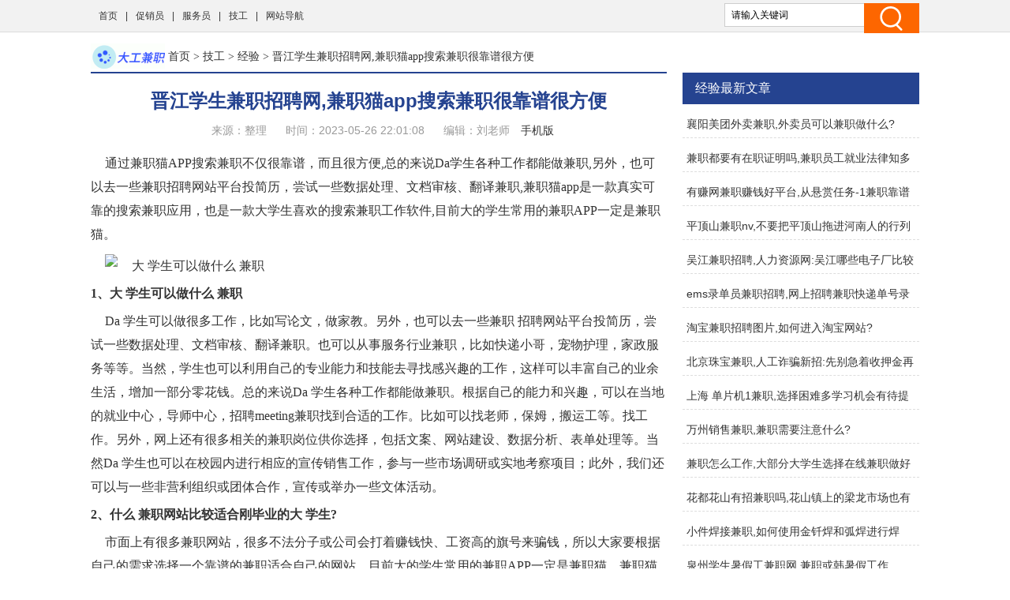

--- FILE ---
content_type: text/html
request_url: http://www.21dagong.com/jg/ycjy/565.html
body_size: 8815
content:
<!doctype html>
<html>
<head>
<meta charset="utf-8">
<title>晋江学生兼职招聘网,兼职猫app搜索兼职很靠谱很方便 - 大工兼职</title>
<meta name="keywords" content="晋江学生兼职招聘网,兼职,app,晋江,招聘,搜索" />
<meta name="description" content="通过兼职猫APP搜索兼职不仅很靠谱，而且很方便,总的来说Da学生各种工作都能做兼职,另外，也可以去一些兼职招聘网站平台投简历，尝试一些数据处理、文档审核、翻译兼职,兼职猫app是一款真实可靠的搜索兼职应用，也是一款大学生喜欢的搜索兼职工作软件,目前大的学生常用的兼职APP一定是兼职猫。1、大学生可以做什么兼职Da学生可以做很多工作，比如写论文，做家教。另外，也可以去一些兼职招聘网站平台投简历，尝试一些数据处理、文档审核、翻译兼职。也可以从事服务行业兼职，比如快递小哥，宠物护理，家政服务等等。当然，学生也可" />
<link href="/static/css/css.css" rel="stylesheet" type="text/css">
<link href="/static/css/common.css" rel="stylesheet" type="text/css" />
<script type="text/javascript" src="/static/js/jquery.js"></script>
<script type="text/javascript" src="/static/js/show.js"></script>
<!--禁止百度转码-->
<meta http-equiv="Cache-Control" content="no-transform" />
<meta http-equiv="Cache-Control" content="no-siteapp" />
<meta http-equiv="mobile-agent" content="format=xhtml; url=http://m.21dagong.com/jg/ycjy/565.html" data-url="http://m.21dagong.com/jg/ycjy/565.html">
<meta http-equiv="mobile-agent" content="format=html5; url=http://m.21dagong.com/jg/ycjy/565.html">
<script type="text/javascript">
    (function(){var ua=navigator.userAgent.toLowerCase();var bIsIpad=ua.match(/ipad/i)=="ipad";var bIsIphoneOs=ua.match(/iphone os/i)=="iphone os";var bIsAndroid=ua.match(/android/i)=="android";var bIsWM=ua.match(/windows mobile/i)=="windows mobile";if(bIsIpad||bIsIphoneOs||bIsAndroid||bIsWM){window.location.href="http://m.21dagong.com/jg/ycjy/565.html"}})();
</script>
</head>
<body class="neirong">
<div class="detail-top">
  <div class="wrap clearfix">
    <div class="detail-top-nav">
      <ul>
        <li><a href="/">首页</a></li>
      <li> |<a href="/cxy/">促销员</a></li>
      <li> |<a href="/fwy/">服务员</a></li>
      <li> |<a href="/jg/">技工</a></li>
      <li> |<a href="/sitemap.html" target="_blank">网站导航</a></li>
      </ul>
    </div>
    <div class="detail-search">
        <form id="form1" name="form1" method="post" action="/e/search/index.php">
          <input type="text" name="keyboard" id="bdcsMain" class="detail-search-area" value="请输入关键词" onfocus="javascript:this.value=''">
          <input class="search-btn" type="submit" value="">
          <input type="hidden" name="show" value="title">
          <input type="hidden" name="tempid" value="1" >
          <input type="hidden" name="tbname" value="news">
        </form>
    </div>
  </div>
</div>
<div class="wrapper cm_block01">
<div class="block01">
<div class="bread mar1"><a href='/' class='bread-logo'></a><a href="/">首页</a>&nbsp;>&nbsp;<a href="/jg/">技工</a>&nbsp;>&nbsp;<a href="/jg/ycjy/">经验</a> > 晋江学生兼职招聘网,兼职猫app搜索兼职很靠谱很方便</div>
<div class="detail-content">
<h1 class="detail-tit">晋江学生兼职招聘网,兼职猫app搜索兼职很靠谱很方便</h1>
<div class="detail-info"><span>来源：整理</span> <span>时间：2023-05-26 22:01:08</span> <span>编辑：刘老师</span> <a href="http://m.21dagong.com/jg/ycjy/565.html" target="_blank">手机版</a> </div>
</div>

<div class="content">
<div class="neirong_ad"><script type="text/javascript">view00();</script></div>
<p>通过兼职猫APP搜索兼职不仅很靠谱，而且很方便,总的来说Da学生各种工作都能做兼职,另外，也可以去一些兼职招聘网站平台投简历，尝试一些数据处理、文档审核、翻译兼职,兼职猫app是一款真实可靠的搜索兼职应用，也是一款大学生喜欢的搜索兼职工作软件,目前大的学生常用的兼职APP一定是兼职猫。</p><p class="imgp"><img src="//www.21dagong.com/d/file/20230225/724499fc632ff37dc5300c69e7a64ae7.jpg" alt="大 学生可以做什么 兼职" class="imgtext"></p><strong>1、大 学生可以做什么 兼职</strong><p> Da 学生可以做很多工作，比如写论文，做家教。另外，也可以去一些兼职 招聘网站平台投简历，尝试一些数据处理、文档审核、翻译兼职。也可以从事服务行业兼职，比如快递小哥，宠物护理，家政服务等等。当然，学生也可以利用自己的专业能力和技能去寻找感兴趣的工作，这样可以丰富自己的业余生活，增加一部分零花钱。总的来说Da 学生各种工作都能做兼职。根据自己的能力和兴趣，可以在当地的就业中心，导师中心，招聘meeting兼职找到合适的工作。比如可以找老师，保姆，搬运工等。找工作。另外，网上还有很多相关的兼职岗位供你选择，包括文案、网站建设、数据分析、表单处理等。当然Da 学生也可以在校园内进行相应的宣传销售工作，参与一些市场调研或实地考察项目；此外，我们还可以与一些非营利组织或团体合作，宣传或举办一些文体活动。</p><strong>2、什么 兼职网站比较适合刚毕业的大 学生?</strong><p>市面上有很多兼职网站，很多不法分子或公司会打着赚钱快、工资高的旗号来骗钱，所以大家要根据自己的需求选择一个靠谱的兼职适合自己的网站。目前大的学生常用的兼职APP一定是兼职猫，兼职猫app是一款真实可靠的搜索兼职应用，也是一款大学生喜欢的搜索兼职工作软件。通过兼职猫APP搜索兼职不仅很靠谱，而且很方便，他们很正规，对提供招聘信息的企业有严格的考核制度，企业发布的帖子都是通过兼职。完成后兼职不用担心收到钱，因为兼职账户在猫APP中完成后会立即结算，也是即时到账，提现也很简单。</p> </div>
<div class="neirong_ad2"><script type="text/javascript">view01();</script></div>
<div id="page"></div>
<div class="neirong_ad2"><script type="text/javascript">view02();</script></div>
文章TAG：<a href='/tags/1906.html' target='_blank' title='晋江学生兼职招聘网' class='classfiy' style='display:inline-block;float:none'>晋江学生兼职招聘网</a><a href='/tags/4.html' target='_blank' title='兼职' class='classfiy' style='display:inline-block;float:none'>兼职</a><a href='/tags/985.html' target='_blank' title='app' class='classfiy' style='display:inline-block;float:none'>app</a><a href='/tags/1907.html' target='_blank' title='晋江' class='classfiy' style='display:inline-block;float:none'>晋江</a><a href='/tags/30.html' target='_blank' title='招聘' class='classfiy' style='display:inline-block;float:none'>招聘</a><a href='/tags/332.html' target='_blank' title='搜索' class='classfiy' style='display:inline-block;float:none'>搜索</a><div class="jctj"  id="container">
<div class="lm_name"><h4 class="current">最近更新</h4></div>
<div class="box01 show">
<ul>
<div class="neirong_ad2"><script type="text/javascript">view03();</script></div>
    <li><a href="/jg/ycjy/5598.html"><img src="//www.21dagong.com/d/file/20230227/1f3efa5250085d6d7183dc842d523261.jpg" alt="襄阳美团外卖兼职,外卖员可以兼职做什么?" /></a><a href="/jg/ycjy/5598.html" class="title" target="_blank">襄阳美团外卖兼职,外卖员可以兼职做什么?</a>
          <p class="intro">手机应用市场下载美团,一、手机应用市场下载美团,获批后即可成为兼职骑手,美团可以报名,美团可以报名,一般-1外卖员工分为兼职和全职员工，兼职员工没有底薪，主要靠订单提成,整理一下这个.....</p>
          <p class="info"><span class="laiyuan">【<a href="/jg/ycjy/">经验</a>】</span> <span><small>日期：</small>2023-05-26</span> </p>
    </li>
    <li><a href="/jg/ycjy/7634.html"><img src="//www.21dagong.com/d/file/20230228/3345b2ee7924fda9dc248d0a4e0648e4.jpg" alt="兼职都要有在职证明吗,兼职员工就业法律知多少?" /></a><a href="/jg/ycjy/7634.html" class="title" target="_blank">兼职都要有在职证明吗,兼职员工就业法律知多少?</a>
          <p class="intro">工资支付凭证或记录及各项社会保险费缴纳记录；2.用人单位向劳动者出具的《工作证》、《服务证》等身份证明；3.员工填写的《登记表》、《登记表》等招聘记录；4.出勤记录；5.其他工人的证词等.....</p>
          <p class="info"><span class="laiyuan">【<a href="/jg/ycjy/">经验</a>】</span> <span><small>日期：</small>2023-05-26</span> </p>
    </li>
<div class="neirong_ad2"><script type="text/javascript">view04();</script></div>
    <li><a href="/jg/ycjy/7285.html"><img src="//www.21dagong.com/d/file/20230228/8eda60ce7c141ccd7efeacce01862935.jpg" alt="有赚网兼职赚钱好平台,从悬赏任务-1兼职靠谱app赚钱" /></a><a href="/jg/ycjy/7285.html" class="title" target="_blank">有赚网兼职赚钱好平台,从悬赏任务-1兼职靠谱app赚钱</a>
          <p class="intro">平台还挺多的,前段时间找了个比较好的平台，”,可以赚钱的正规软件包括:1,马宝学生党上班族随时随地都可以有手机赚钱,)百度网盘联盟提供两种方式赚钱,好玩休闲赚，属于悬赏任务-1兼职靠谱.....</p>
          <p class="info"><span class="laiyuan">【<a href="/jg/ycjy/">经验</a>】</span> <span><small>日期：</small>2023-05-26</span> </p>
    </li>
    <li><a href="/jg/ycjy/10450.html"><img src="https://photo.tuchong.com/8305174/f/84259088.jpg" alt="平顶山兼职nv,不要把平顶山拖进河南人的行列" /></a><a href="/jg/ycjy/10450.html" class="title" target="_blank">平顶山兼职nv,不要把平顶山拖进河南人的行列</a>
          <p class="intro">我不反对河南以外的其他省市的人对河南人的偏见，但是不要把平顶山拖进去，因为平顶山的环境和建立过程和河南其他城市不一样,我们平顶山都说大佬多了，混混自然也就多了,”这句话在平顶山pe.....</p>
          <p class="info"><span class="laiyuan">【<a href="/jg/ycjy/">经验</a>】</span> <span><small>日期：</small>2023-05-26</span> </p>
    </li>
<div class="neirong_ad2"><script type="text/javascript">view05();</script></div>
    <li><a href="/jg/ycjy/10835.html"><img src="//www.21dagong.com/d/file/20230301/b4b7dfd241dcf84b4abeb1726c504fec.jpg" alt="吴江兼职招聘,人力资源网:吴江哪些电子厂比较好?" /></a><a href="/jg/ycjy/10835.html" class="title" target="_blank">吴江兼职招聘,人力资源网:吴江哪些电子厂比较好?</a>
          <p class="intro">叫吴江经开区人力资源网,吴江哪些电子厂比较好,吴江市郑源电子厂地址:宿州市吴江市松陵镇交通北路7号,吴江市荣鑫电子厂地址:苏州吴江市松陵镇中山北路46号,所以吴江滴滴代代的注册地.....</p>
          <p class="info"><span class="laiyuan">【<a href="/jg/ycjy/">经验</a>】</span> <span><small>日期：</small>2023-05-26</span> </p>
    </li>
    <li><a href="/jg/ycjy/7467.html"><img src="//www.21dagong.com/d/file/20230228/a2fd1abedb21194c84b3b9db8fdd4d25.jpg" alt="淘宝兼职招聘图片,如何进入淘宝网站?" /></a><a href="/jg/ycjy/7467.html" class="title" target="_blank">淘宝兼职招聘图片,如何进入淘宝网站?</a>
          <p class="intro">顺便提醒一下新人，公司名义上招聘模特十有八九是假的，骗你去面试签合同，付钱买模特卡,2.然后在打开的登录页面输入淘宝account，如下图所示,5.最后点击陶涛工作进入页面，可以搜索兼职，如下图.....</p>
          <p class="info"><span class="laiyuan">【<a href="/jg/ycjy/">经验</a>】</span> <span><small>日期：</small>2023-05-26</span> </p>
    </li>
<div class="neirong_ad2"><script type="text/javascript">view06();</script></div>
    <li><a href="/jg/ycjy/3895.html"><img src="//www.21dagong.com/d/file/20230226/2c4aab76f52976aabb6f7d53c9fb67a5.jpg" alt="北京珠宝兼职,人工诈骗新招:先别急着收押金再说不行!" /></a><a href="/jg/ycjy/3895.html" class="title" target="_blank">北京珠宝兼职,人工诈骗新招:先别急着收押金再说不行!</a>
          <p class="intro">天下人都知道人工诈骗的典型伎俩:自称是人工，要交什么押金、保证金、培训费、材料费、办卡费、入场费、加盟费,大家都提倡赚钱，都想拖着你给他垫背,自己看看铺天盖地的广告,中国地质大学.....</p>
          <p class="info"><span class="laiyuan">【<a href="/jg/ycjy/">经验</a>】</span> <span><small>日期：</small>2023-05-26</span> </p>
    </li>
    <li><a href="/jg/ycjy/1604.html"><img src="//www.21dagong.com/d/file/20230226/f7e9f3ad602f7721195c1ca303171391.jpg" alt="上海 单片机1兼职,选择困难多学习机会有待提高" /></a><a href="/jg/ycjy/1604.html" class="title" target="_blank">上海 单片机1兼职,选择困难多学习机会有待提高</a>
          <p class="intro">可见硬件难学，需要的不多；当然，如果学得好，前景还是不错的；ARM肯定比单片PC强,有资本可以自己做，但是说自己只是靠单片PC开公司，似乎有点不现实,如果只学单片机，可以找工作，但是工资限制在两千.....</p>
          <p class="info"><span class="laiyuan">【<a href="/jg/ycjy/">经验</a>】</span> <span><small>日期：</small>2023-05-26</span> </p>
    </li>
</ul>
<div style="clear:both"></div>
</div>
</div>
<div class="xgwz">
<div class="lm_name"><h3>相关文章</h3></div>
<ul>
    <li><span><a href='/jg/ycjy/5598.html' title='襄阳美团外卖兼职,外卖员可以兼职做什么?'>襄阳美团外卖兼职,外卖员可以兼职做什么?</a></span></li>
    <li><span><a href='/jg/ycjy/7634.html' title='兼职都要有在职证明吗,兼职员工就业法律知多少?'>兼职都要有在职证明吗,兼职员工就业法律知多少?</a></span></li>
    <li><span><a href='/jg/ycjy/7285.html' title='有赚网兼职赚钱好平台,从悬赏任务-1兼职靠谱app赚钱'>有赚网兼职赚钱好平台,从悬赏任务-1兼职靠谱app赚钱</a></span></li>
    <li><span><a href='/jg/ycjy/10450.html' title='平顶山兼职nv,不要把平顶山拖进河南人的行列'>平顶山兼职nv,不要把平顶山拖进河南人的行列</a></span></li>
    <li><span><a href='/jg/ycjy/10835.html' title='吴江兼职招聘,人力资源网:吴江哪些电子厂比较好?'>吴江兼职招聘,人力资源网:吴江哪些电子厂比较好?</a></span></li>
    <li><span><a href='/jg/ycjy/7998.html' title='ems录单员兼职招聘,网上招聘兼职快递单号录入员骗局多!'>ems录单员兼职招聘,网上招聘兼职快递单号录入员骗局多!</a></span></li>
    <li><span><a href='/jg/ycjy/7467.html' title='淘宝兼职招聘图片,如何进入淘宝网站?'>淘宝兼职招聘图片,如何进入淘宝网站?</a></span></li>
    <li><span><a href='/jg/ycjy/3895.html' title='北京珠宝兼职,人工诈骗新招:先别急着收押金再说不行!'>北京珠宝兼职,人工诈骗新招:先别急着收押金再说不行!</a></span></li>
    <li><span><a href='/jg/ycjy/1604.html' title='上海 单片机1兼职,选择困难多学习机会有待提高'>上海 单片机1兼职,选择困难多学习机会有待提高</a></span></li>
    <li><span><a href='/jg/ycjy/7999.html' title='万州销售兼职,兼职需要注意什么?'>万州销售兼职,兼职需要注意什么?</a></span></li>
    <li><span><a href='/jg/ycjy/5203.html' title='兼职怎么工作,大部分大学生选择在线兼职做好以下几点'>兼职怎么工作,大部分大学生选择在线兼职做好以下几点</a></span></li>
    <li><span><a href='/jg/ycjy/9052.html' title='花都花山有招兼职吗,花山镇上的梁龙市场也有很多好吃的!'>花都花山有招兼职吗,花山镇上的梁龙市场也有很多好吃的!</a></span></li>
    <li><span><a href='/jg/ycjy/10842.html' title='小件焊接兼职,如何使用金钎焊和弧焊进行焊接?'>小件焊接兼职,如何使用金钎焊和弧焊进行焊接?</a></span></li>
    <li><span><a href='/jg/ycjy/607.html' title='泉州学生暑假工兼职网,兼职或韩暑假工作'>泉州学生暑假工兼职网,兼职或韩暑假工作</a></span></li>
    <li><span><a href='/jg/ycjy/10990.html' title='上海儿童兼职微信群,兼职配音的特点:可与班主任实时交流'>上海儿童兼职微信群,兼职配音的特点:可与班主任实时交流</a></span></li>
    <li><span><a href='/jg/ycjy/3852.html' title='医学 翻译 兼职,兼职翻译须知多少?'>医学 翻译 兼职,兼职翻译须知多少?</a></span></li>
    <li><span><a href='/jg/ycjy/2903.html' title='酒店晚班服务员兼职招聘,酒店招聘员工提升服务质量'>酒店晚班服务员兼职招聘,酒店招聘员工提升服务质量</a></span></li>
    <li><span><a href='/jg/ycjy/11532.html' title='刷彩票兼职那有,第三条劳动者依法享有平等就业和选择职业'>刷彩票兼职那有,第三条劳动者依法享有平等就业和选择职业</a></span></li>
    <li><span><a href='/jg/ycjy/2131.html' title='兼职家教应聘,家长想找家教可直接发布消息很快找到合适老师'>兼职家教应聘,家长想找家教可直接发布消息很快找到合适老师</a></span></li>
    <li><span><a href='/jg/ycjy/7065.html' title='九亭地铁站兼职,到上海浦东9号线九亭站乘坐公共交通最佳方式'>九亭地铁站兼职,到上海浦东9号线九亭站乘坐公共交通最佳方式</a></span></li>
<div class="neirong_ad4"><script type="text/javascript">view07();</script></div>
</ul>
<div style="clear:both"></div>
</div>
<div class="neirong_ad4"></div>
</div>
<div class="block02">
<div class="neirong_ad4"><script type="text/javascript">view09();</script></div>
<div class="detail-right-box mar1">
<h3 class="tit">经验最新文章</h3>
<ul class="detail-article-rank">
    <li><a href="/jg/ycjy/5598.html" target="_blank">襄阳美团外卖兼职,外卖员可以兼职做什么?</a></li>
    <li><a href="/jg/ycjy/7634.html" target="_blank">兼职都要有在职证明吗,兼职员工就业法律知多少?</a></li>
    <li><a href="/jg/ycjy/7285.html" target="_blank">有赚网兼职赚钱好平台,从悬赏任务-1兼职靠谱app赚钱</a></li>
    <li><a href="/jg/ycjy/10450.html" target="_blank">平顶山兼职nv,不要把平顶山拖进河南人的行列</a></li>
    <li><a href="/jg/ycjy/10835.html" target="_blank">吴江兼职招聘,人力资源网:吴江哪些电子厂比较好?</a></li>
    <li><a href="/jg/ycjy/7998.html" target="_blank">ems录单员兼职招聘,网上招聘兼职快递单号录入员骗局多!</a></li>
    <li><a href="/jg/ycjy/7467.html" target="_blank">淘宝兼职招聘图片,如何进入淘宝网站?</a></li>
    <li><a href="/jg/ycjy/3895.html" target="_blank">北京珠宝兼职,人工诈骗新招:先别急着收押金再说不行!</a></li>
    <li><a href="/jg/ycjy/1604.html" target="_blank">上海 单片机1兼职,选择困难多学习机会有待提高</a></li>
    <li><a href="/jg/ycjy/7999.html" target="_blank">万州销售兼职,兼职需要注意什么?</a></li>
    <li><a href="/jg/ycjy/5203.html" target="_blank">兼职怎么工作,大部分大学生选择在线兼职做好以下几点</a></li>
    <li><a href="/jg/ycjy/9052.html" target="_blank">花都花山有招兼职吗,花山镇上的梁龙市场也有很多好吃的!</a></li>
    <li><a href="/jg/ycjy/10842.html" target="_blank">小件焊接兼职,如何使用金钎焊和弧焊进行焊接?</a></li>
    <li><a href="/jg/ycjy/607.html" target="_blank">泉州学生暑假工兼职网,兼职或韩暑假工作</a></li>
    <li><a href="/jg/ycjy/10990.html" target="_blank">上海儿童兼职微信群,兼职配音的特点:可与班主任实时交流</a></li>
 
<ul>
</div>

<div class="detail-right-box mar1">
<h3 class="tit">技工排行榜推荐</h3>
<ul class="recomend-rank detail-right-selected clearfix">       
				
															
    <li class='on'><a href='/jg/ycjy/' title="经验排行榜">经验排行榜</a></li>
				
															
    <li class=''><a href='/jg/yczs/' title="知识排行榜">知识排行榜</a></li>
				
															
    <li class=''><a href='/jg/ycwd/' title="问答排行榜">问答排行榜</a></li>
															
</ul>
</div>
<div class="neirong_ad4"></div>
<div class="detail-right-box mar1">
<h3 class="tit">经验排行榜精选</h3>
<ul class="detail-right-selected clearfix">
    <li><a href="/jg/ycjy/2532.html" target="_blank">清远清城城市广场兼职,清城适合逛街吗?可以这样说!</a></li>
    <li><a href="/jg/ycjy/9868.html" target="_blank">广州本科生兼职,选择困难重重但有转机</a></li>
    <li><a href="/jg/ycjy/8659.html" target="_blank">传媒大学兼职女,毕业于北京广播学院硕士</a></li>
    <li><a href="/jg/ycjy/8237.html" target="_blank">企业手机兼职招聘,兼职兼职交易平台提供服务</a></li>
    <li><a href="/jg/ycjy/2047.html" target="_blank">暑假兼职要问什么问题,大学生找兼职一定要擦亮眼睛以免被骗</a></li>
    <li><a href="/jg/ycjy/4435.html" target="_blank">兼职业务员提成协议,兼职业务员可自由安排时间到其他单位工作</a></li>
    <li><a href="/jg/ycjy/1142.html" target="_blank">军人怎么兼职,在职攻读学位文职人员可由本人提出书面申请</a></li>
    <li><a href="/jg/ycjy/6273.html" target="_blank">大学生兼职实例,大学生兼职赚钱?不要着急!</a></li>
    <li><a href="/jg/ycjy/7303.html" target="_blank">辽宁招聘兼职预算,兼职工作信息主要靠自己找!</a></li>
    <li><a href="/jg/ycjy/597.html" target="_blank">兼职行业有哪些,兼职课程有哪些?</a></li>
</ul>
</div>
<div class="detail-right-box mar1">
    <h3 class="tit">经验文章排行榜</h3>
    <ul class="detail-article-rank">
          <li><i class="tips">1.</i><a href="/jg/ycjy/30.html" target="_blank">润色论文兼职,专业论文润色指导:文章初稿不可能完美无瑕</a></li>
          <li><i class="tips">2.</i><a href="/jg/ycjy/11.html" target="_blank">漳州晚上快递招聘兼职,快递公司夜兼职职员如何做到?</a></li>
          <li><i class="tips">3.</i><a href="/jg/ycjy/2.html" target="_blank">郫县司机兼职,滴滴司机丢失a牌照或被罚款拘留</a></li>
 
          <li><i>4.</i><a href="/jg/ycjy/28.html" target="_blank">京东商城网络兼职,未来京东商城将扩充客服席位至600个</a></li>
          <li><i>5.</i><a href="/jg/ycjy/1596.html" target="_blank">营养师招聘兼职价格,营养师是一个新兴的职业</a></li>
          <li><i>6.</i><a href="/jg/ycjy/2742.html" target="_blank">旅行社兼职业务员提成方案,如何计算绩效提成?</a></li>
          <li><i>7.</i><a href="/jg/ycjy/262.html" target="_blank">手机兼职宣传图,马宝兼职可做什么?</a></li>
          <li><i>8.</i><a href="/jg/ycjy/3472.html" target="_blank">兼职肯德基骑手工资,肯德基zjs店内骑手工资待遇如何?</a></li>
          <li><i>9.</i><a href="/jg/ycjy/3094.html" target="_blank">北京兼职工作网,网上找工作?这些网站你敢试吗?</a></li>
          <li><i>10.</i><a href="/jg/ycjy/2877.html" target="_blank">业务员怎么兼职,业务员捞油水是普遍现象业主应严厉批评教育</a></li>
          <li><i>11.</i><a href="/jg/ycjy/1321.html" target="_blank">今天仁寿的招聘兼职,仁寿县儿童福利院招聘中小学滴滴代代</a></li>
          <li><i>12.</i><a href="/jg/ycjy/3467.html" target="_blank">长兼职,兼职不构成劳动关系能否获得辞退补偿金?</a></li>
          <li><i>13.</i><a href="/jg/ycjy/2732.html" target="_blank">兼职怎么找工作,暑假兼职:如何做好这四件事?</a></li>
          <li><i>14.</i><a href="/jg/ycjy/2532.html" target="_blank">清远清城城市广场兼职,清城适合逛街吗?可以这样说!</a></li>
          <li><i>15.</i><a href="/jg/ycjy/817.html" target="_blank">丽江兼职厨师招聘,如何找到合适的厨师?</a></li>
 
    <ul>
</div>
<div class="main-r">
<div class="rmbp">
<div class="lm_name"><h2>热门标签</h2></div>
<div class="tag">
    <a href="/tags/4.html" target="_blank" class="color1">兼职</a>
    <a href="/tags/30.html" target="_blank" class="color2">招聘</a>
    <a href="/tags/67.html" target="_blank" class="color3">大学生</a>
    <a href="/tags/16.html" target="_blank" class="color4">网上</a>
    <a href="/tags/28.html" target="_blank" class="color5">教师</a>
    <a href="/tags/169.html" target="_blank" class="color6">暑假</a>
    <a href="/tags/157.html" target="_blank" class="color7">网站</a>
    <a href="/tags/229.html" target="_blank" class="color8">平台</a>
    <a href="/tags/195.html" target="_blank" class="color9">外卖</a>
    <a href="/tags/108.html" target="_blank" class="color10">家教</a>
    <a href="/tags/164.html" target="_blank" class="color11">模特</a>
    <a href="/tags/184.html" target="_blank" class="color12">职业</a>
    <a href="/tags/186.html" target="_blank" class="color13">老师</a>
    <a href="/tags/91.html" target="_blank" class="color14">工资</a>
    <a href="/tags/88.html" target="_blank" class="color15">翻译</a>
    <a href="/tags/37.html" target="_blank" class="color16">会计</a>
    <a href="/tags/51.html" target="_blank" class="color17">快递</a>
    <a href="/tags/44.html" target="_blank" class="color18">英语</a>
    <a href="/tags/18.html" target="_blank" class="color19">学生</a>
    <a href="/tags/253.html" target="_blank" class="color20">全职</a>
    <a href="/tags/183.html" target="_blank" class="color21">在家</a>
    <a href="/tags/131.html" target="_blank" class="color22">同城</a>
    <a href="/tags/228.html" target="_blank" class="color23">周末</a>
    <a href="/tags/107.html" target="_blank" class="color24">暑期</a>
    <a href="/tags/270.html" target="_blank" class="color25">广州</a>
    <a href="/tags/43.html" target="_blank" class="color26">服务员</a>
    <a href="/tags/417.html" target="_blank" class="color27">有何</a>
    <a href="/tags/285.html" target="_blank" class="color28">上海</a>
    <a href="/tags/111.html" target="_blank" class="color29">骗局</a>
    <a href="/tags/119.html" target="_blank" class="color30">麦当劳</a>
    <a href="/tags/379.html" target="_blank" class="color31">员工</a>
    <a href="/tags/128.html" target="_blank" class="color32">客服</a>
    <a href="/tags/8.html" target="_blank" class="color33">司机</a>
    <a href="/tags/177.html" target="_blank" class="color34">小时工</a>
    <a href="/tags/154.html" target="_blank" class="color35">微信</a>
    <a href="/tags/381.html" target="_blank" class="color36">简历</a>
    <a href="/tags/149.html" target="_blank" class="color37">打字员</a>
    <a href="/tags/113.html" target="_blank" class="color38">求职</a>
    <a href="/tags/178.html" target="_blank" class="color39">星巴克</a>
    <a href="/tags/223.html" target="_blank" class="color40">合肥</a>
    <a href="/tags/29.html" target="_blank" class="color41">信息网</a>
    <a href="/tags/95.html" target="_blank" class="color42">超市</a>
    <a href="/tags/182.html" target="_blank" class="color43">擅长</a>
    <a href="/tags/31.html" target="_blank" class="color44">人才</a>
    <a href="/tags/33.html" target="_blank" class="color45">夜班</a>
    <a href="/tags/84.html" target="_blank" class="color46">沈阳</a>
    <a href="/tags/282.html" target="_blank" class="color47">酒店</a>
    <a href="/tags/260.html" target="_blank" class="color48">电工</a>
    <a href="/tags/34.html" target="_blank" class="color49">一文</a>
    <a href="/tags/40.html" target="_blank" class="color50">证书</a>
    <a href="/tags/375.html" target="_blank" class="color51">南京</a>
    <a href="/tags/365.html" target="_blank" class="color52">重庆</a>
    <a href="/tags/97.html" target="_blank" class="color53">业务员</a>
    <a href="/tags/94.html" target="_blank" class="color54">百度</a>
    <a href="/tags/53.html" target="_blank" class="color55">职员</a>
    <a href="/tags/307.html" target="_blank" class="color56">考试</a>
    <a href="/tags/194.html" target="_blank" class="color57">送餐</a>
    <a href="/tags/123.html" target="_blank" class="color58">服务</a>
    <a href="/tags/319.html" target="_blank" class="color59">女生</a>
    <a href="/tags/166.html" target="_blank" class="color60">礼仪</a>
</div>
</div>
</div>
<div class="fix_div mar1">
<div class="adcenter">
<div class="neirong_ad4"><script type="text/javascript">view10();</script></div>
<div class="neirong_ad4"><script type="text/javascript">view11();</script></div>
</div>
</div>

</div>
</div>
<!--links end-->
<div class="footer mar2">
  <div class="wrap clearfix">
    <div class="foot-logo"><img src="/static/images/b_logo.png" width="112" height="39"/></div>
    <div class="foot-chara">大工兼职（www.21dagong.com）- 找兼职工作、兼职人才的地方. <br/>
      Copyright © 2019-2029 All Rights Reserved. &nbsp;</div>
  </div>
</div>
<div style="display:none;"><script>
var _hmt = _hmt || [];
(function() {
  var hm = document.createElement("script");
  hm.src = "https://hm.baidu.com/hm.js?16e019aafbc4d5366fc6a1f53e7f8595";
  var s = document.getElementsByTagName("script")[0]; 
  s.parentNode.insertBefore(hm, s);
})();
</script>
</div>
<div style="display:none;"><script src=/e/public/ViewClick?classid=10&id=565></script></div>
</body>
</html>